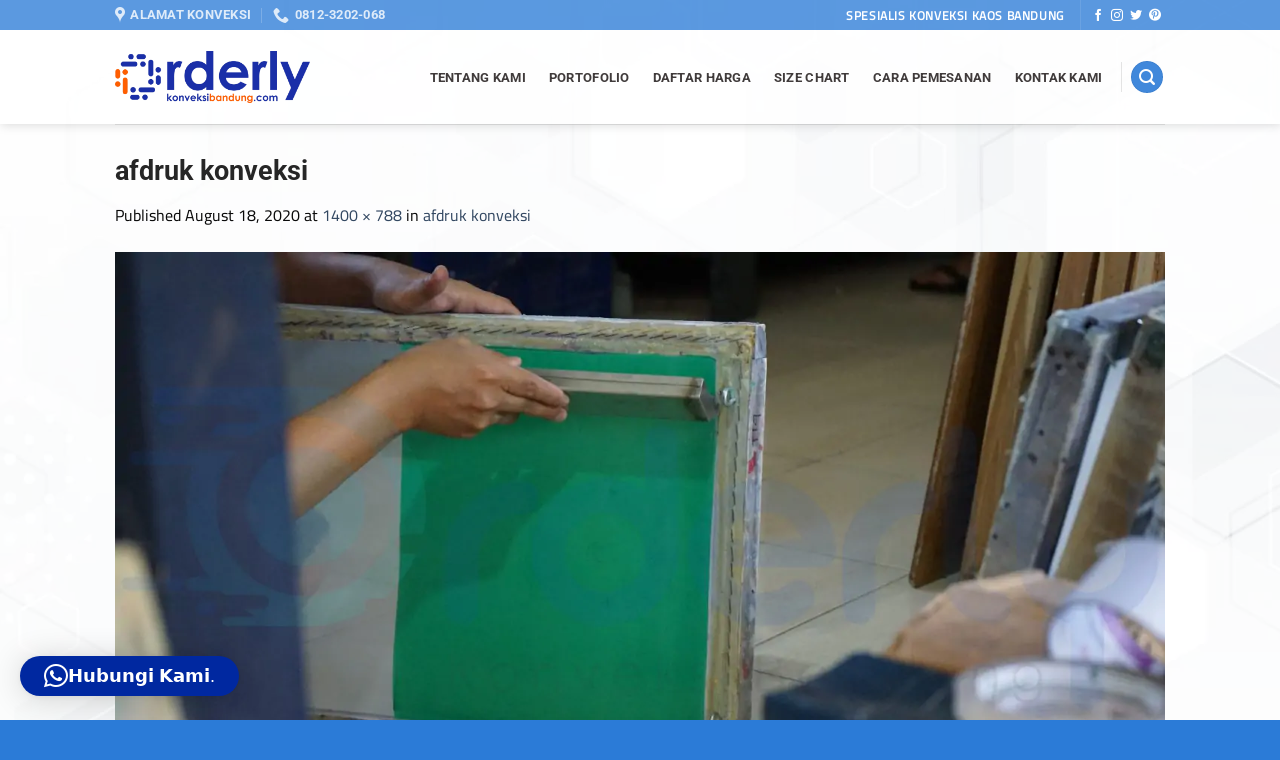

--- FILE ---
content_type: text/html; charset=UTF-8
request_url: https://orderlykonveksibandung.com/bruk/
body_size: 15430
content:
<!DOCTYPE html><html dir="ltr" lang="en-US" prefix="og: https://ogp.me/ns#" class="loading-site no-js"><head><meta charset="UTF-8" /><link rel="profile" href="http://gmpg.org/xfn/11" /><link rel="pingback" href="https://orderlykonveksibandung.com/xmlrpc.php" /> <script>(function(html){html.className = html.className.replace(/\bno-js\b/,'js')})(document.documentElement);</script> <title>afdruk konveksi | orderlykonveksibandung.com</title><meta name="robots" content="max-image-preview:large" /><meta name="author" content="orderly"/><meta name="google-site-verification" content="ma6yRnfB-o63ExSLVEhr9F9wStR11VqMOhYGX8Q3G8o" /><link rel="canonical" href="https://orderlykonveksibandung.com/bruk/" /><meta name="generator" content="All in One SEO (AIOSEO) 4.8.2" /><meta property="og:locale" content="en_US" /><meta property="og:site_name" content="orderlykonveksibandung.com | Spesialis Konveksi Kaos Bandung | Tukang Kaos Bandung" /><meta property="og:type" content="article" /><meta property="og:title" content="afdruk konveksi | orderlykonveksibandung.com" /><meta property="og:url" content="https://orderlykonveksibandung.com/bruk/" /><meta property="article:published_time" content="2020-08-18T16:29:16+00:00" /><meta property="article:modified_time" content="2020-12-10T10:58:01+00:00" /><meta property="article:publisher" content="https://www.facebook.com/orderly.konveksi.bandung" /><meta name="twitter:card" content="summary" /><meta name="twitter:title" content="afdruk konveksi | orderlykonveksibandung.com" /> <script type="application/ld+json" class="aioseo-schema">{"@context":"https:\/\/schema.org","@graph":[{"@type":"BreadcrumbList","@id":"https:\/\/orderlykonveksibandung.com\/bruk\/#breadcrumblist","itemListElement":[{"@type":"ListItem","@id":"https:\/\/orderlykonveksibandung.com\/#listItem","position":1,"name":"Home","item":"https:\/\/orderlykonveksibandung.com\/","nextItem":{"@type":"ListItem","@id":"https:\/\/orderlykonveksibandung.com\/bruk\/#listItem","name":"afdruk konveksi"}},{"@type":"ListItem","@id":"https:\/\/orderlykonveksibandung.com\/bruk\/#listItem","position":2,"name":"afdruk konveksi","previousItem":{"@type":"ListItem","@id":"https:\/\/orderlykonveksibandung.com\/#listItem","name":"Home"}}]},{"@type":"ItemPage","@id":"https:\/\/orderlykonveksibandung.com\/bruk\/#itempage","url":"https:\/\/orderlykonveksibandung.com\/bruk\/","name":"afdruk konveksi | orderlykonveksibandung.com","inLanguage":"en-US","isPartOf":{"@id":"https:\/\/orderlykonveksibandung.com\/#website"},"breadcrumb":{"@id":"https:\/\/orderlykonveksibandung.com\/bruk\/#breadcrumblist"},"author":{"@id":"https:\/\/orderlykonveksibandung.com\/author\/orderly\/#author"},"creator":{"@id":"https:\/\/orderlykonveksibandung.com\/author\/orderly\/#author"},"datePublished":"2020-08-18T16:29:16+00:00","dateModified":"2020-12-10T10:58:01+00:00"},{"@type":"Organization","@id":"https:\/\/orderlykonveksibandung.com\/#organization","name":"Orderly Konveksi Bandung","description":"Spesialis Konveksi Kaos Bandung | Tukang Kaos Bandung","url":"https:\/\/orderlykonveksibandung.com\/","logo":{"@type":"ImageObject","url":"https:\/\/orderlykonveksibandung.com\/wp-content\/uploads\/2020\/06\/ORDERLY-LOGO-FINAL-2048x639-1.png","@id":"https:\/\/orderlykonveksibandung.com\/bruk\/#organizationLogo","width":2048,"height":639,"caption":"orderly konveksi bandung logo"},"image":{"@id":"https:\/\/orderlykonveksibandung.com\/bruk\/#organizationLogo"},"sameAs":["https:\/\/www.facebook.com\/orderly.konveksi.bandung","https:\/\/www.instagram.com\/orderly.Konveksi.Bandung\/"]},{"@type":"Person","@id":"https:\/\/orderlykonveksibandung.com\/author\/orderly\/#author","url":"https:\/\/orderlykonveksibandung.com\/author\/orderly\/","name":"orderly","image":{"@type":"ImageObject","@id":"https:\/\/orderlykonveksibandung.com\/bruk\/#authorImage","url":"https:\/\/secure.gravatar.com\/avatar\/88be5562960e2345b908b39199ad297a27fdace2a56f5a923d3b5e61f46b3dc3?s=96&d=mm&r=g","width":96,"height":96,"caption":"orderly"}},{"@type":"WebSite","@id":"https:\/\/orderlykonveksibandung.com\/#website","url":"https:\/\/orderlykonveksibandung.com\/","name":"orderlykonveksibandung.com","description":"Spesialis Konveksi Kaos Bandung | Tukang Kaos Bandung","inLanguage":"en-US","publisher":{"@id":"https:\/\/orderlykonveksibandung.com\/#organization"}}]}</script> <meta name="viewport" content="width=device-width, initial-scale=1" /><link rel='prefetch' href='https://orderlykonveksibandung.com/wp-content/themes/flatsome/assets/js/flatsome.js?ver=8e60d746741250b4dd4e' /><link rel='prefetch' href='https://orderlykonveksibandung.com/wp-content/themes/flatsome/assets/js/chunk.slider.js?ver=3.19.6' /><link rel='prefetch' href='https://orderlykonveksibandung.com/wp-content/themes/flatsome/assets/js/chunk.popups.js?ver=3.19.6' /><link rel='prefetch' href='https://orderlykonveksibandung.com/wp-content/themes/flatsome/assets/js/chunk.tooltips.js?ver=3.19.6' /><link rel="alternate" type="application/rss+xml" title="orderlykonveksibandung.com &raquo; Feed" href="https://orderlykonveksibandung.com/feed/" /><link rel="alternate" title="oEmbed (JSON)" type="application/json+oembed" href="https://orderlykonveksibandung.com/wp-json/oembed/1.0/embed?url=https%3A%2F%2Forderlykonveksibandung.com%2Fbruk%2F" /><link rel="alternate" title="oEmbed (XML)" type="text/xml+oembed" href="https://orderlykonveksibandung.com/wp-json/oembed/1.0/embed?url=https%3A%2F%2Forderlykonveksibandung.com%2Fbruk%2F&#038;format=xml" /><style id='wp-img-auto-sizes-contain-inline-css' type='text/css'>img:is([sizes=auto i],[sizes^="auto," i]){contain-intrinsic-size:3000px 1500px}
/*# sourceURL=wp-img-auto-sizes-contain-inline-css */</style><link data-optimized="1" rel='stylesheet' id='dashicons-css' href='https://orderlykonveksibandung.com/wp-content/litespeed/css/326f45c2aa6cb186c6af337930381a67.css?ver=4ead9' type='text/css' media='all' /><link data-optimized="1" rel='stylesheet' id='menu-icons-extra-css' href='https://orderlykonveksibandung.com/wp-content/litespeed/css/8797143529157ba87a01245c788d9888.css?ver=0a055' type='text/css' media='all' /><style id='wp-emoji-styles-inline-css' type='text/css'>img.wp-smiley, img.emoji {
		display: inline !important;
		border: none !important;
		box-shadow: none !important;
		height: 1em !important;
		width: 1em !important;
		margin: 0 0.07em !important;
		vertical-align: -0.1em !important;
		background: none !important;
		padding: 0 !important;
	}
/*# sourceURL=wp-emoji-styles-inline-css */</style><style id='wp-block-library-inline-css' type='text/css'>:root{--wp-block-synced-color:#7a00df;--wp-block-synced-color--rgb:122,0,223;--wp-bound-block-color:var(--wp-block-synced-color);--wp-editor-canvas-background:#ddd;--wp-admin-theme-color:#007cba;--wp-admin-theme-color--rgb:0,124,186;--wp-admin-theme-color-darker-10:#006ba1;--wp-admin-theme-color-darker-10--rgb:0,107,160.5;--wp-admin-theme-color-darker-20:#005a87;--wp-admin-theme-color-darker-20--rgb:0,90,135;--wp-admin-border-width-focus:2px}@media (min-resolution:192dpi){:root{--wp-admin-border-width-focus:1.5px}}.wp-element-button{cursor:pointer}:root .has-very-light-gray-background-color{background-color:#eee}:root .has-very-dark-gray-background-color{background-color:#313131}:root .has-very-light-gray-color{color:#eee}:root .has-very-dark-gray-color{color:#313131}:root .has-vivid-green-cyan-to-vivid-cyan-blue-gradient-background{background:linear-gradient(135deg,#00d084,#0693e3)}:root .has-purple-crush-gradient-background{background:linear-gradient(135deg,#34e2e4,#4721fb 50%,#ab1dfe)}:root .has-hazy-dawn-gradient-background{background:linear-gradient(135deg,#faaca8,#dad0ec)}:root .has-subdued-olive-gradient-background{background:linear-gradient(135deg,#fafae1,#67a671)}:root .has-atomic-cream-gradient-background{background:linear-gradient(135deg,#fdd79a,#004a59)}:root .has-nightshade-gradient-background{background:linear-gradient(135deg,#330968,#31cdcf)}:root .has-midnight-gradient-background{background:linear-gradient(135deg,#020381,#2874fc)}:root{--wp--preset--font-size--normal:16px;--wp--preset--font-size--huge:42px}.has-regular-font-size{font-size:1em}.has-larger-font-size{font-size:2.625em}.has-normal-font-size{font-size:var(--wp--preset--font-size--normal)}.has-huge-font-size{font-size:var(--wp--preset--font-size--huge)}.has-text-align-center{text-align:center}.has-text-align-left{text-align:left}.has-text-align-right{text-align:right}.has-fit-text{white-space:nowrap!important}#end-resizable-editor-section{display:none}.aligncenter{clear:both}.items-justified-left{justify-content:flex-start}.items-justified-center{justify-content:center}.items-justified-right{justify-content:flex-end}.items-justified-space-between{justify-content:space-between}.screen-reader-text{border:0;clip-path:inset(50%);height:1px;margin:-1px;overflow:hidden;padding:0;position:absolute;width:1px;word-wrap:normal!important}.screen-reader-text:focus{background-color:#ddd;clip-path:none;color:#444;display:block;font-size:1em;height:auto;left:5px;line-height:normal;padding:15px 23px 14px;text-decoration:none;top:5px;width:auto;z-index:100000}html :where(.has-border-color){border-style:solid}html :where([style*=border-top-color]){border-top-style:solid}html :where([style*=border-right-color]){border-right-style:solid}html :where([style*=border-bottom-color]){border-bottom-style:solid}html :where([style*=border-left-color]){border-left-style:solid}html :where([style*=border-width]){border-style:solid}html :where([style*=border-top-width]){border-top-style:solid}html :where([style*=border-right-width]){border-right-style:solid}html :where([style*=border-bottom-width]){border-bottom-style:solid}html :where([style*=border-left-width]){border-left-style:solid}html :where(img[class*=wp-image-]){height:auto;max-width:100%}:where(figure){margin:0 0 1em}html :where(.is-position-sticky){--wp-admin--admin-bar--position-offset:var(--wp-admin--admin-bar--height,0px)}@media screen and (max-width:600px){html :where(.is-position-sticky){--wp-admin--admin-bar--position-offset:0px}}

/*# sourceURL=wp-block-library-inline-css */</style><style id='global-styles-inline-css' type='text/css'>:root{--wp--preset--aspect-ratio--square: 1;--wp--preset--aspect-ratio--4-3: 4/3;--wp--preset--aspect-ratio--3-4: 3/4;--wp--preset--aspect-ratio--3-2: 3/2;--wp--preset--aspect-ratio--2-3: 2/3;--wp--preset--aspect-ratio--16-9: 16/9;--wp--preset--aspect-ratio--9-16: 9/16;--wp--preset--color--black: #000000;--wp--preset--color--cyan-bluish-gray: #abb8c3;--wp--preset--color--white: #ffffff;--wp--preset--color--pale-pink: #f78da7;--wp--preset--color--vivid-red: #cf2e2e;--wp--preset--color--luminous-vivid-orange: #ff6900;--wp--preset--color--luminous-vivid-amber: #fcb900;--wp--preset--color--light-green-cyan: #7bdcb5;--wp--preset--color--vivid-green-cyan: #00d084;--wp--preset--color--pale-cyan-blue: #8ed1fc;--wp--preset--color--vivid-cyan-blue: #0693e3;--wp--preset--color--vivid-purple: #9b51e0;--wp--preset--color--primary: rgba(7,101,208,0.77);--wp--preset--color--secondary: #11acd7;--wp--preset--color--success: #66bb2a;--wp--preset--color--alert: #b20000;--wp--preset--gradient--vivid-cyan-blue-to-vivid-purple: linear-gradient(135deg,rgb(6,147,227) 0%,rgb(155,81,224) 100%);--wp--preset--gradient--light-green-cyan-to-vivid-green-cyan: linear-gradient(135deg,rgb(122,220,180) 0%,rgb(0,208,130) 100%);--wp--preset--gradient--luminous-vivid-amber-to-luminous-vivid-orange: linear-gradient(135deg,rgb(252,185,0) 0%,rgb(255,105,0) 100%);--wp--preset--gradient--luminous-vivid-orange-to-vivid-red: linear-gradient(135deg,rgb(255,105,0) 0%,rgb(207,46,46) 100%);--wp--preset--gradient--very-light-gray-to-cyan-bluish-gray: linear-gradient(135deg,rgb(238,238,238) 0%,rgb(169,184,195) 100%);--wp--preset--gradient--cool-to-warm-spectrum: linear-gradient(135deg,rgb(74,234,220) 0%,rgb(151,120,209) 20%,rgb(207,42,186) 40%,rgb(238,44,130) 60%,rgb(251,105,98) 80%,rgb(254,248,76) 100%);--wp--preset--gradient--blush-light-purple: linear-gradient(135deg,rgb(255,206,236) 0%,rgb(152,150,240) 100%);--wp--preset--gradient--blush-bordeaux: linear-gradient(135deg,rgb(254,205,165) 0%,rgb(254,45,45) 50%,rgb(107,0,62) 100%);--wp--preset--gradient--luminous-dusk: linear-gradient(135deg,rgb(255,203,112) 0%,rgb(199,81,192) 50%,rgb(65,88,208) 100%);--wp--preset--gradient--pale-ocean: linear-gradient(135deg,rgb(255,245,203) 0%,rgb(182,227,212) 50%,rgb(51,167,181) 100%);--wp--preset--gradient--electric-grass: linear-gradient(135deg,rgb(202,248,128) 0%,rgb(113,206,126) 100%);--wp--preset--gradient--midnight: linear-gradient(135deg,rgb(2,3,129) 0%,rgb(40,116,252) 100%);--wp--preset--font-size--small: 13px;--wp--preset--font-size--medium: 20px;--wp--preset--font-size--large: 36px;--wp--preset--font-size--x-large: 42px;--wp--preset--spacing--20: 0.44rem;--wp--preset--spacing--30: 0.67rem;--wp--preset--spacing--40: 1rem;--wp--preset--spacing--50: 1.5rem;--wp--preset--spacing--60: 2.25rem;--wp--preset--spacing--70: 3.38rem;--wp--preset--spacing--80: 5.06rem;--wp--preset--shadow--natural: 6px 6px 9px rgba(0, 0, 0, 0.2);--wp--preset--shadow--deep: 12px 12px 50px rgba(0, 0, 0, 0.4);--wp--preset--shadow--sharp: 6px 6px 0px rgba(0, 0, 0, 0.2);--wp--preset--shadow--outlined: 6px 6px 0px -3px rgb(255, 255, 255), 6px 6px rgb(0, 0, 0);--wp--preset--shadow--crisp: 6px 6px 0px rgb(0, 0, 0);}:where(body) { margin: 0; }.wp-site-blocks > .alignleft { float: left; margin-right: 2em; }.wp-site-blocks > .alignright { float: right; margin-left: 2em; }.wp-site-blocks > .aligncenter { justify-content: center; margin-left: auto; margin-right: auto; }:where(.is-layout-flex){gap: 0.5em;}:where(.is-layout-grid){gap: 0.5em;}.is-layout-flow > .alignleft{float: left;margin-inline-start: 0;margin-inline-end: 2em;}.is-layout-flow > .alignright{float: right;margin-inline-start: 2em;margin-inline-end: 0;}.is-layout-flow > .aligncenter{margin-left: auto !important;margin-right: auto !important;}.is-layout-constrained > .alignleft{float: left;margin-inline-start: 0;margin-inline-end: 2em;}.is-layout-constrained > .alignright{float: right;margin-inline-start: 2em;margin-inline-end: 0;}.is-layout-constrained > .aligncenter{margin-left: auto !important;margin-right: auto !important;}.is-layout-constrained > :where(:not(.alignleft):not(.alignright):not(.alignfull)){margin-left: auto !important;margin-right: auto !important;}body .is-layout-flex{display: flex;}.is-layout-flex{flex-wrap: wrap;align-items: center;}.is-layout-flex > :is(*, div){margin: 0;}body .is-layout-grid{display: grid;}.is-layout-grid > :is(*, div){margin: 0;}body{padding-top: 0px;padding-right: 0px;padding-bottom: 0px;padding-left: 0px;}a:where(:not(.wp-element-button)){text-decoration: none;}:root :where(.wp-element-button, .wp-block-button__link){background-color: #32373c;border-width: 0;color: #fff;font-family: inherit;font-size: inherit;font-style: inherit;font-weight: inherit;letter-spacing: inherit;line-height: inherit;padding-top: calc(0.667em + 2px);padding-right: calc(1.333em + 2px);padding-bottom: calc(0.667em + 2px);padding-left: calc(1.333em + 2px);text-decoration: none;text-transform: inherit;}.has-black-color{color: var(--wp--preset--color--black) !important;}.has-cyan-bluish-gray-color{color: var(--wp--preset--color--cyan-bluish-gray) !important;}.has-white-color{color: var(--wp--preset--color--white) !important;}.has-pale-pink-color{color: var(--wp--preset--color--pale-pink) !important;}.has-vivid-red-color{color: var(--wp--preset--color--vivid-red) !important;}.has-luminous-vivid-orange-color{color: var(--wp--preset--color--luminous-vivid-orange) !important;}.has-luminous-vivid-amber-color{color: var(--wp--preset--color--luminous-vivid-amber) !important;}.has-light-green-cyan-color{color: var(--wp--preset--color--light-green-cyan) !important;}.has-vivid-green-cyan-color{color: var(--wp--preset--color--vivid-green-cyan) !important;}.has-pale-cyan-blue-color{color: var(--wp--preset--color--pale-cyan-blue) !important;}.has-vivid-cyan-blue-color{color: var(--wp--preset--color--vivid-cyan-blue) !important;}.has-vivid-purple-color{color: var(--wp--preset--color--vivid-purple) !important;}.has-primary-color{color: var(--wp--preset--color--primary) !important;}.has-secondary-color{color: var(--wp--preset--color--secondary) !important;}.has-success-color{color: var(--wp--preset--color--success) !important;}.has-alert-color{color: var(--wp--preset--color--alert) !important;}.has-black-background-color{background-color: var(--wp--preset--color--black) !important;}.has-cyan-bluish-gray-background-color{background-color: var(--wp--preset--color--cyan-bluish-gray) !important;}.has-white-background-color{background-color: var(--wp--preset--color--white) !important;}.has-pale-pink-background-color{background-color: var(--wp--preset--color--pale-pink) !important;}.has-vivid-red-background-color{background-color: var(--wp--preset--color--vivid-red) !important;}.has-luminous-vivid-orange-background-color{background-color: var(--wp--preset--color--luminous-vivid-orange) !important;}.has-luminous-vivid-amber-background-color{background-color: var(--wp--preset--color--luminous-vivid-amber) !important;}.has-light-green-cyan-background-color{background-color: var(--wp--preset--color--light-green-cyan) !important;}.has-vivid-green-cyan-background-color{background-color: var(--wp--preset--color--vivid-green-cyan) !important;}.has-pale-cyan-blue-background-color{background-color: var(--wp--preset--color--pale-cyan-blue) !important;}.has-vivid-cyan-blue-background-color{background-color: var(--wp--preset--color--vivid-cyan-blue) !important;}.has-vivid-purple-background-color{background-color: var(--wp--preset--color--vivid-purple) !important;}.has-primary-background-color{background-color: var(--wp--preset--color--primary) !important;}.has-secondary-background-color{background-color: var(--wp--preset--color--secondary) !important;}.has-success-background-color{background-color: var(--wp--preset--color--success) !important;}.has-alert-background-color{background-color: var(--wp--preset--color--alert) !important;}.has-black-border-color{border-color: var(--wp--preset--color--black) !important;}.has-cyan-bluish-gray-border-color{border-color: var(--wp--preset--color--cyan-bluish-gray) !important;}.has-white-border-color{border-color: var(--wp--preset--color--white) !important;}.has-pale-pink-border-color{border-color: var(--wp--preset--color--pale-pink) !important;}.has-vivid-red-border-color{border-color: var(--wp--preset--color--vivid-red) !important;}.has-luminous-vivid-orange-border-color{border-color: var(--wp--preset--color--luminous-vivid-orange) !important;}.has-luminous-vivid-amber-border-color{border-color: var(--wp--preset--color--luminous-vivid-amber) !important;}.has-light-green-cyan-border-color{border-color: var(--wp--preset--color--light-green-cyan) !important;}.has-vivid-green-cyan-border-color{border-color: var(--wp--preset--color--vivid-green-cyan) !important;}.has-pale-cyan-blue-border-color{border-color: var(--wp--preset--color--pale-cyan-blue) !important;}.has-vivid-cyan-blue-border-color{border-color: var(--wp--preset--color--vivid-cyan-blue) !important;}.has-vivid-purple-border-color{border-color: var(--wp--preset--color--vivid-purple) !important;}.has-primary-border-color{border-color: var(--wp--preset--color--primary) !important;}.has-secondary-border-color{border-color: var(--wp--preset--color--secondary) !important;}.has-success-border-color{border-color: var(--wp--preset--color--success) !important;}.has-alert-border-color{border-color: var(--wp--preset--color--alert) !important;}.has-vivid-cyan-blue-to-vivid-purple-gradient-background{background: var(--wp--preset--gradient--vivid-cyan-blue-to-vivid-purple) !important;}.has-light-green-cyan-to-vivid-green-cyan-gradient-background{background: var(--wp--preset--gradient--light-green-cyan-to-vivid-green-cyan) !important;}.has-luminous-vivid-amber-to-luminous-vivid-orange-gradient-background{background: var(--wp--preset--gradient--luminous-vivid-amber-to-luminous-vivid-orange) !important;}.has-luminous-vivid-orange-to-vivid-red-gradient-background{background: var(--wp--preset--gradient--luminous-vivid-orange-to-vivid-red) !important;}.has-very-light-gray-to-cyan-bluish-gray-gradient-background{background: var(--wp--preset--gradient--very-light-gray-to-cyan-bluish-gray) !important;}.has-cool-to-warm-spectrum-gradient-background{background: var(--wp--preset--gradient--cool-to-warm-spectrum) !important;}.has-blush-light-purple-gradient-background{background: var(--wp--preset--gradient--blush-light-purple) !important;}.has-blush-bordeaux-gradient-background{background: var(--wp--preset--gradient--blush-bordeaux) !important;}.has-luminous-dusk-gradient-background{background: var(--wp--preset--gradient--luminous-dusk) !important;}.has-pale-ocean-gradient-background{background: var(--wp--preset--gradient--pale-ocean) !important;}.has-electric-grass-gradient-background{background: var(--wp--preset--gradient--electric-grass) !important;}.has-midnight-gradient-background{background: var(--wp--preset--gradient--midnight) !important;}.has-small-font-size{font-size: var(--wp--preset--font-size--small) !important;}.has-medium-font-size{font-size: var(--wp--preset--font-size--medium) !important;}.has-large-font-size{font-size: var(--wp--preset--font-size--large) !important;}.has-x-large-font-size{font-size: var(--wp--preset--font-size--x-large) !important;}
/*# sourceURL=global-styles-inline-css */</style><link data-optimized="1" rel='stylesheet' id='qligg-swiper-css' href='https://orderlykonveksibandung.com/wp-content/litespeed/css/461f6ea8d31a1497258ccb1729b5c4a8.css?ver=3c89f' type='text/css' media='all' /><link data-optimized="1" rel='stylesheet' id='qligg-frontend-css' href='https://orderlykonveksibandung.com/wp-content/litespeed/css/9d359795267e90af77c6375d5a5a3df4.css?ver=8e75c' type='text/css' media='all' /><link data-optimized="1" rel='stylesheet' id='contact-form-7-css' href='https://orderlykonveksibandung.com/wp-content/litespeed/css/f01b1b70bf8df903aa9cdf5b1fdeb2d0.css?ver=21c97' type='text/css' media='all' /><link data-optimized="1" rel='stylesheet' id='toc-screen-css' href='https://orderlykonveksibandung.com/wp-content/litespeed/css/42bc72001d0ad0becd4c7c1e8f7505dd.css?ver=b5843' type='text/css' media='all' /><link data-optimized="1" rel='stylesheet' id='qlwapp-frontend-css' href='https://orderlykonveksibandung.com/wp-content/litespeed/css/9dfced507810adec4a83eff5d9b78a19.css?ver=71c7e' type='text/css' media='all' /><link data-optimized="1" rel='stylesheet' id='flatsome-main-css' href='https://orderlykonveksibandung.com/wp-content/litespeed/css/c785c6ffa8f08d3897130765936986e4.css?ver=d3c97' type='text/css' media='all' /><style id='flatsome-main-inline-css' type='text/css'>@font-face {
				font-family: "fl-icons";
				font-display: block;
				src: url(https://orderlykonveksibandung.com/wp-content/themes/flatsome/assets/css/icons/fl-icons.eot?v=3.19.6);
				src:
					url(https://orderlykonveksibandung.com/wp-content/themes/flatsome/assets/css/icons/fl-icons.eot#iefix?v=3.19.6) format("embedded-opentype"),
					url(https://orderlykonveksibandung.com/wp-content/themes/flatsome/assets/css/icons/fl-icons.woff2?v=3.19.6) format("woff2"),
					url(https://orderlykonveksibandung.com/wp-content/themes/flatsome/assets/css/icons/fl-icons.ttf?v=3.19.6) format("truetype"),
					url(https://orderlykonveksibandung.com/wp-content/themes/flatsome/assets/css/icons/fl-icons.woff?v=3.19.6) format("woff"),
					url(https://orderlykonveksibandung.com/wp-content/themes/flatsome/assets/css/icons/fl-icons.svg?v=3.19.6#fl-icons) format("svg");
			}
/*# sourceURL=flatsome-main-inline-css */</style><link data-optimized="1" rel='stylesheet' id='flatsome-style-css' href='https://orderlykonveksibandung.com/wp-content/litespeed/css/eced605e6336307e654471bff49e84c7.css?ver=4db2e' type='text/css' media='all' /> <script type="text/javascript" src="https://orderlykonveksibandung.com/wp-includes/js/jquery/jquery.min.js?ver=3.7.1" id="jquery-core-js"></script> <script data-optimized="1" type="text/javascript" src="https://orderlykonveksibandung.com/wp-content/litespeed/js/120d99febdc1acaecd588b6790c78ea2.js?ver=e98a7" id="jquery-migrate-js"></script> <link rel="https://api.w.org/" href="https://orderlykonveksibandung.com/wp-json/" /><link rel="alternate" title="JSON" type="application/json" href="https://orderlykonveksibandung.com/wp-json/wp/v2/media/1065" /><link rel="EditURI" type="application/rsd+xml" title="RSD" href="https://orderlykonveksibandung.com/xmlrpc.php?rsd" /><meta name="generator" content="WordPress 6.9" /><link rel='shortlink' href='https://orderlykonveksibandung.com/?p=1065' /> <script async src="https://www.googletagmanager.com/gtag/js?id=UA-161082627-1"></script> <script>window.dataLayer = window.dataLayer || [];
  function gtag(){dataLayer.push(arguments);}
  gtag('js', new Date());

  gtag('config', 'UA-161082627-1');</script>  <script async src="https://www.googletagmanager.com/gtag/js?id=AW-665083101"></script> <script>window.dataLayer = window.dataLayer || [];
  function gtag(){dataLayer.push(arguments);}
  gtag('js', new Date());

  gtag('config', 'AW-665083101');</script> 
<noscript><iframe src="https://www.googletagmanager.com/ns.html?id=GTM-TRWW7SR" height="0" width="0"></iframe></noscript> <script>(function(w,d,s,l,i){w[l]=w[l]||[];w[l].push({'gtm.start':
new Date().getTime(),event:'gtm.js'});var f=d.getElementsByTagName(s)[0],
j=d.createElement(s),dl=l!='dataLayer'?'&l='+l:'';j.async=true;j.src=
'https://www.googletagmanager.com/gtm.js?id='+i+dl;f.parentNode.insertBefore(j,f);
})(window,document,'script','dataLayer','GTM-TRWW7SR');</script> 
 <script>!function(f,b,e,v,n,t,s)
{if(f.fbq)return;n=f.fbq=function(){n.callMethod?
n.callMethod.apply(n,arguments):n.queue.push(arguments)};
if(!f._fbq)f._fbq=n;n.push=n;n.loaded=!0;n.version='2.0';
n.queue=[];t=b.createElement(e);t.async=!0;
t.src=v;s=b.getElementsByTagName(e)[0];
s.parentNode.insertBefore(t,s)}(window, document,'script',
'https://connect.facebook.net/en_US/fbevents.js');
fbq('init', '268165474907683');
fbq('track', 'PageView');</script> <noscript><img height="1" width="1" style="display:none"
src="https://www.facebook.com/tr?id=268165474907683&ev=PageView&noscript=1"
/></noscript><link rel="icon" href="https://orderlykonveksibandung.com/wp-content/uploads/2021/02/cropped-logo-pin-tab-orderly--32x32.png" sizes="32x32" /><link rel="icon" href="https://orderlykonveksibandung.com/wp-content/uploads/2021/02/cropped-logo-pin-tab-orderly--192x192.png" sizes="192x192" /><link rel="apple-touch-icon" href="https://orderlykonveksibandung.com/wp-content/uploads/2021/02/cropped-logo-pin-tab-orderly--180x180.png" /><meta name="msapplication-TileImage" content="https://orderlykonveksibandung.com/wp-content/uploads/2021/02/cropped-logo-pin-tab-orderly--270x270.png" /><style id="custom-css" type="text/css">:root {--primary-color: rgba(7,101,208,0.77);--fs-color-primary: rgba(7,101,208,0.77);--fs-color-secondary: #11acd7;--fs-color-success: #66bb2a;--fs-color-alert: #b20000;--fs-experimental-link-color: #334862;--fs-experimental-link-color-hover: #111;}.tooltipster-base {--tooltip-color: #fff;--tooltip-bg-color: #000;}.off-canvas-right .mfp-content, .off-canvas-left .mfp-content {--drawer-width: 300px;}html{background-image: url('https://orderlykonveksibandung.com/wp-content/uploads/2020/01/3325193-scaled.jpg');}.sticky-add-to-cart--active, #wrapper,#main,#main.dark{background-color: rgba(255,255,255,0.49)}.header-main{height: 94px}#logo img{max-height: 94px}#logo{width:195px;}#logo img{padding:11px 0;}.header-bottom{min-height: 55px}.header-top{min-height: 30px}.transparent .header-main{height: 90px}.transparent #logo img{max-height: 90px}.has-transparent + .page-title:first-of-type,.has-transparent + #main > .page-title,.has-transparent + #main > div > .page-title,.has-transparent + #main .page-header-wrapper:first-of-type .page-title{padding-top: 120px;}.header.show-on-scroll,.stuck .header-main{height:70px!important}.stuck #logo img{max-height: 70px!important}.header-bg-color {background-color: rgba(255,255,255,0.9)}.header-bottom {background-color: #f1f1f1}.header-main .nav > li > a{line-height: 23px }@media (max-width: 549px) {.header-main{height: 70px}#logo img{max-height: 70px}}.header-top{background-color:rgba(7,101,208,0.66)!important;}body{color: #0a0a0a}h1,h2,h3,h4,h5,h6,.heading-font{color: #262626;}body{font-size: 100%;}@media screen and (max-width: 549px){body{font-size: 100%;}}body{font-family: Cairo, sans-serif;}body {font-weight: 400;font-style: normal;}.nav > li > a {font-family: Roboto, sans-serif;}.mobile-sidebar-levels-2 .nav > li > ul > li > a {font-family: Roboto, sans-serif;}.nav > li > a,.mobile-sidebar-levels-2 .nav > li > ul > li > a {font-weight: 700;font-style: normal;}h1,h2,h3,h4,h5,h6,.heading-font, .off-canvas-center .nav-sidebar.nav-vertical > li > a{font-family: -apple-system, BlinkMacSystemFont, "Segoe UI", Roboto, Oxygen-Sans, Ubuntu, Cantarell, "Helvetica Neue", sans-serif;}h1,h2,h3,h4,h5,h6,.heading-font,.banner h1,.banner h2 {font-weight: 700;font-style: normal;}.alt-font{font-family: "Dancing Script", sans-serif;}.alt-font {font-weight: 400!important;font-style: normal!important;}.header:not(.transparent) .header-nav-main.nav > li > a {color: rgba(38,32,32,0.88);}.header:not(.transparent) .header-nav-main.nav > li > a:hover,.header:not(.transparent) .header-nav-main.nav > li.active > a,.header:not(.transparent) .header-nav-main.nav > li.current > a,.header:not(.transparent) .header-nav-main.nav > li > a.active,.header:not(.transparent) .header-nav-main.nav > li > a.current{color: rgb(38,179,130);}.header-nav-main.nav-line-bottom > li > a:before,.header-nav-main.nav-line-grow > li > a:before,.header-nav-main.nav-line > li > a:before,.header-nav-main.nav-box > li > a:hover,.header-nav-main.nav-box > li.active > a,.header-nav-main.nav-pills > li > a:hover,.header-nav-main.nav-pills > li.active > a{color:#FFF!important;background-color: rgb(38,179,130);}.is-divider{background-color: #26b382;}.footer-1{background-color: rgba(255,255,255,0.26)}.absolute-footer, html{background-color: rgba(7,101,208,0.85)}.nav-vertical-fly-out > li + li {border-top-width: 1px; border-top-style: solid;}.label-new.menu-item > a:after{content:"New";}.label-hot.menu-item > a:after{content:"Hot";}.label-sale.menu-item > a:after{content:"Sale";}.label-popular.menu-item > a:after{content:"Popular";}</style><style id="kirki-inline-styles">/* arabic */
@font-face {
  font-family: 'Cairo';
  font-style: normal;
  font-weight: 400;
  font-display: swap;
  src: url(https://orderlykonveksibandung.com/wp-content/fonts/cairo/SLXgc1nY6HkvangtZmpQdkhzfH5lkSs2SgRjCAGMQ1z0hOA-a1biLD-H.woff2) format('woff2');
  unicode-range: U+0600-06FF, U+0750-077F, U+0870-088E, U+0890-0891, U+0897-08E1, U+08E3-08FF, U+200C-200E, U+2010-2011, U+204F, U+2E41, U+FB50-FDFF, U+FE70-FE74, U+FE76-FEFC, U+102E0-102FB, U+10E60-10E7E, U+10EC2-10EC4, U+10EFC-10EFF, U+1EE00-1EE03, U+1EE05-1EE1F, U+1EE21-1EE22, U+1EE24, U+1EE27, U+1EE29-1EE32, U+1EE34-1EE37, U+1EE39, U+1EE3B, U+1EE42, U+1EE47, U+1EE49, U+1EE4B, U+1EE4D-1EE4F, U+1EE51-1EE52, U+1EE54, U+1EE57, U+1EE59, U+1EE5B, U+1EE5D, U+1EE5F, U+1EE61-1EE62, U+1EE64, U+1EE67-1EE6A, U+1EE6C-1EE72, U+1EE74-1EE77, U+1EE79-1EE7C, U+1EE7E, U+1EE80-1EE89, U+1EE8B-1EE9B, U+1EEA1-1EEA3, U+1EEA5-1EEA9, U+1EEAB-1EEBB, U+1EEF0-1EEF1;
}
/* latin-ext */
@font-face {
  font-family: 'Cairo';
  font-style: normal;
  font-weight: 400;
  font-display: swap;
  src: url(https://orderlykonveksibandung.com/wp-content/fonts/cairo/SLXgc1nY6HkvangtZmpQdkhzfH5lkSs2SgRjCAGMQ1z0hOA-a13iLD-H.woff2) format('woff2');
  unicode-range: U+0100-02BA, U+02BD-02C5, U+02C7-02CC, U+02CE-02D7, U+02DD-02FF, U+0304, U+0308, U+0329, U+1D00-1DBF, U+1E00-1E9F, U+1EF2-1EFF, U+2020, U+20A0-20AB, U+20AD-20C0, U+2113, U+2C60-2C7F, U+A720-A7FF;
}
/* latin */
@font-face {
  font-family: 'Cairo';
  font-style: normal;
  font-weight: 400;
  font-display: swap;
  src: url(https://orderlykonveksibandung.com/wp-content/fonts/cairo/SLXgc1nY6HkvangtZmpQdkhzfH5lkSs2SgRjCAGMQ1z0hOA-a1PiLA.woff2) format('woff2');
  unicode-range: U+0000-00FF, U+0131, U+0152-0153, U+02BB-02BC, U+02C6, U+02DA, U+02DC, U+0304, U+0308, U+0329, U+2000-206F, U+20AC, U+2122, U+2191, U+2193, U+2212, U+2215, U+FEFF, U+FFFD;
}/* cyrillic-ext */
@font-face {
  font-family: 'Roboto';
  font-style: normal;
  font-weight: 700;
  font-stretch: 100%;
  font-display: swap;
  src: url(https://orderlykonveksibandung.com/wp-content/fonts/roboto/KFOMCnqEu92Fr1ME7kSn66aGLdTylUAMQXC89YmC2DPNWuYjalmZiArmlw.woff2) format('woff2');
  unicode-range: U+0460-052F, U+1C80-1C8A, U+20B4, U+2DE0-2DFF, U+A640-A69F, U+FE2E-FE2F;
}
/* cyrillic */
@font-face {
  font-family: 'Roboto';
  font-style: normal;
  font-weight: 700;
  font-stretch: 100%;
  font-display: swap;
  src: url(https://orderlykonveksibandung.com/wp-content/fonts/roboto/KFOMCnqEu92Fr1ME7kSn66aGLdTylUAMQXC89YmC2DPNWuYjalmQiArmlw.woff2) format('woff2');
  unicode-range: U+0301, U+0400-045F, U+0490-0491, U+04B0-04B1, U+2116;
}
/* greek-ext */
@font-face {
  font-family: 'Roboto';
  font-style: normal;
  font-weight: 700;
  font-stretch: 100%;
  font-display: swap;
  src: url(https://orderlykonveksibandung.com/wp-content/fonts/roboto/KFOMCnqEu92Fr1ME7kSn66aGLdTylUAMQXC89YmC2DPNWuYjalmYiArmlw.woff2) format('woff2');
  unicode-range: U+1F00-1FFF;
}
/* greek */
@font-face {
  font-family: 'Roboto';
  font-style: normal;
  font-weight: 700;
  font-stretch: 100%;
  font-display: swap;
  src: url(https://orderlykonveksibandung.com/wp-content/fonts/roboto/KFOMCnqEu92Fr1ME7kSn66aGLdTylUAMQXC89YmC2DPNWuYjalmXiArmlw.woff2) format('woff2');
  unicode-range: U+0370-0377, U+037A-037F, U+0384-038A, U+038C, U+038E-03A1, U+03A3-03FF;
}
/* math */
@font-face {
  font-family: 'Roboto';
  font-style: normal;
  font-weight: 700;
  font-stretch: 100%;
  font-display: swap;
  src: url(https://orderlykonveksibandung.com/wp-content/fonts/roboto/KFOMCnqEu92Fr1ME7kSn66aGLdTylUAMQXC89YmC2DPNWuYjalnoiArmlw.woff2) format('woff2');
  unicode-range: U+0302-0303, U+0305, U+0307-0308, U+0310, U+0312, U+0315, U+031A, U+0326-0327, U+032C, U+032F-0330, U+0332-0333, U+0338, U+033A, U+0346, U+034D, U+0391-03A1, U+03A3-03A9, U+03B1-03C9, U+03D1, U+03D5-03D6, U+03F0-03F1, U+03F4-03F5, U+2016-2017, U+2034-2038, U+203C, U+2040, U+2043, U+2047, U+2050, U+2057, U+205F, U+2070-2071, U+2074-208E, U+2090-209C, U+20D0-20DC, U+20E1, U+20E5-20EF, U+2100-2112, U+2114-2115, U+2117-2121, U+2123-214F, U+2190, U+2192, U+2194-21AE, U+21B0-21E5, U+21F1-21F2, U+21F4-2211, U+2213-2214, U+2216-22FF, U+2308-230B, U+2310, U+2319, U+231C-2321, U+2336-237A, U+237C, U+2395, U+239B-23B7, U+23D0, U+23DC-23E1, U+2474-2475, U+25AF, U+25B3, U+25B7, U+25BD, U+25C1, U+25CA, U+25CC, U+25FB, U+266D-266F, U+27C0-27FF, U+2900-2AFF, U+2B0E-2B11, U+2B30-2B4C, U+2BFE, U+3030, U+FF5B, U+FF5D, U+1D400-1D7FF, U+1EE00-1EEFF;
}
/* symbols */
@font-face {
  font-family: 'Roboto';
  font-style: normal;
  font-weight: 700;
  font-stretch: 100%;
  font-display: swap;
  src: url(https://orderlykonveksibandung.com/wp-content/fonts/roboto/KFOMCnqEu92Fr1ME7kSn66aGLdTylUAMQXC89YmC2DPNWuYjaln6iArmlw.woff2) format('woff2');
  unicode-range: U+0001-000C, U+000E-001F, U+007F-009F, U+20DD-20E0, U+20E2-20E4, U+2150-218F, U+2190, U+2192, U+2194-2199, U+21AF, U+21E6-21F0, U+21F3, U+2218-2219, U+2299, U+22C4-22C6, U+2300-243F, U+2440-244A, U+2460-24FF, U+25A0-27BF, U+2800-28FF, U+2921-2922, U+2981, U+29BF, U+29EB, U+2B00-2BFF, U+4DC0-4DFF, U+FFF9-FFFB, U+10140-1018E, U+10190-1019C, U+101A0, U+101D0-101FD, U+102E0-102FB, U+10E60-10E7E, U+1D2C0-1D2D3, U+1D2E0-1D37F, U+1F000-1F0FF, U+1F100-1F1AD, U+1F1E6-1F1FF, U+1F30D-1F30F, U+1F315, U+1F31C, U+1F31E, U+1F320-1F32C, U+1F336, U+1F378, U+1F37D, U+1F382, U+1F393-1F39F, U+1F3A7-1F3A8, U+1F3AC-1F3AF, U+1F3C2, U+1F3C4-1F3C6, U+1F3CA-1F3CE, U+1F3D4-1F3E0, U+1F3ED, U+1F3F1-1F3F3, U+1F3F5-1F3F7, U+1F408, U+1F415, U+1F41F, U+1F426, U+1F43F, U+1F441-1F442, U+1F444, U+1F446-1F449, U+1F44C-1F44E, U+1F453, U+1F46A, U+1F47D, U+1F4A3, U+1F4B0, U+1F4B3, U+1F4B9, U+1F4BB, U+1F4BF, U+1F4C8-1F4CB, U+1F4D6, U+1F4DA, U+1F4DF, U+1F4E3-1F4E6, U+1F4EA-1F4ED, U+1F4F7, U+1F4F9-1F4FB, U+1F4FD-1F4FE, U+1F503, U+1F507-1F50B, U+1F50D, U+1F512-1F513, U+1F53E-1F54A, U+1F54F-1F5FA, U+1F610, U+1F650-1F67F, U+1F687, U+1F68D, U+1F691, U+1F694, U+1F698, U+1F6AD, U+1F6B2, U+1F6B9-1F6BA, U+1F6BC, U+1F6C6-1F6CF, U+1F6D3-1F6D7, U+1F6E0-1F6EA, U+1F6F0-1F6F3, U+1F6F7-1F6FC, U+1F700-1F7FF, U+1F800-1F80B, U+1F810-1F847, U+1F850-1F859, U+1F860-1F887, U+1F890-1F8AD, U+1F8B0-1F8BB, U+1F8C0-1F8C1, U+1F900-1F90B, U+1F93B, U+1F946, U+1F984, U+1F996, U+1F9E9, U+1FA00-1FA6F, U+1FA70-1FA7C, U+1FA80-1FA89, U+1FA8F-1FAC6, U+1FACE-1FADC, U+1FADF-1FAE9, U+1FAF0-1FAF8, U+1FB00-1FBFF;
}
/* vietnamese */
@font-face {
  font-family: 'Roboto';
  font-style: normal;
  font-weight: 700;
  font-stretch: 100%;
  font-display: swap;
  src: url(https://orderlykonveksibandung.com/wp-content/fonts/roboto/KFOMCnqEu92Fr1ME7kSn66aGLdTylUAMQXC89YmC2DPNWuYjalmbiArmlw.woff2) format('woff2');
  unicode-range: U+0102-0103, U+0110-0111, U+0128-0129, U+0168-0169, U+01A0-01A1, U+01AF-01B0, U+0300-0301, U+0303-0304, U+0308-0309, U+0323, U+0329, U+1EA0-1EF9, U+20AB;
}
/* latin-ext */
@font-face {
  font-family: 'Roboto';
  font-style: normal;
  font-weight: 700;
  font-stretch: 100%;
  font-display: swap;
  src: url(https://orderlykonveksibandung.com/wp-content/fonts/roboto/KFOMCnqEu92Fr1ME7kSn66aGLdTylUAMQXC89YmC2DPNWuYjalmaiArmlw.woff2) format('woff2');
  unicode-range: U+0100-02BA, U+02BD-02C5, U+02C7-02CC, U+02CE-02D7, U+02DD-02FF, U+0304, U+0308, U+0329, U+1D00-1DBF, U+1E00-1E9F, U+1EF2-1EFF, U+2020, U+20A0-20AB, U+20AD-20C0, U+2113, U+2C60-2C7F, U+A720-A7FF;
}
/* latin */
@font-face {
  font-family: 'Roboto';
  font-style: normal;
  font-weight: 700;
  font-stretch: 100%;
  font-display: swap;
  src: url(https://orderlykonveksibandung.com/wp-content/fonts/roboto/KFOMCnqEu92Fr1ME7kSn66aGLdTylUAMQXC89YmC2DPNWuYjalmUiAo.woff2) format('woff2');
  unicode-range: U+0000-00FF, U+0131, U+0152-0153, U+02BB-02BC, U+02C6, U+02DA, U+02DC, U+0304, U+0308, U+0329, U+2000-206F, U+20AC, U+2122, U+2191, U+2193, U+2212, U+2215, U+FEFF, U+FFFD;
}/* vietnamese */
@font-face {
  font-family: 'Dancing Script';
  font-style: normal;
  font-weight: 400;
  font-display: swap;
  src: url(https://orderlykonveksibandung.com/wp-content/fonts/dancing-script/If2cXTr6YS-zF4S-kcSWSVi_sxjsohD9F50Ruu7BMSo3Rep8ltA.woff2) format('woff2');
  unicode-range: U+0102-0103, U+0110-0111, U+0128-0129, U+0168-0169, U+01A0-01A1, U+01AF-01B0, U+0300-0301, U+0303-0304, U+0308-0309, U+0323, U+0329, U+1EA0-1EF9, U+20AB;
}
/* latin-ext */
@font-face {
  font-family: 'Dancing Script';
  font-style: normal;
  font-weight: 400;
  font-display: swap;
  src: url(https://orderlykonveksibandung.com/wp-content/fonts/dancing-script/If2cXTr6YS-zF4S-kcSWSVi_sxjsohD9F50Ruu7BMSo3ROp8ltA.woff2) format('woff2');
  unicode-range: U+0100-02BA, U+02BD-02C5, U+02C7-02CC, U+02CE-02D7, U+02DD-02FF, U+0304, U+0308, U+0329, U+1D00-1DBF, U+1E00-1E9F, U+1EF2-1EFF, U+2020, U+20A0-20AB, U+20AD-20C0, U+2113, U+2C60-2C7F, U+A720-A7FF;
}
/* latin */
@font-face {
  font-family: 'Dancing Script';
  font-style: normal;
  font-weight: 400;
  font-display: swap;
  src: url(https://orderlykonveksibandung.com/wp-content/fonts/dancing-script/If2cXTr6YS-zF4S-kcSWSVi_sxjsohD9F50Ruu7BMSo3Sup8.woff2) format('woff2');
  unicode-range: U+0000-00FF, U+0131, U+0152-0153, U+02BB-02BC, U+02C6, U+02DA, U+02DC, U+0304, U+0308, U+0329, U+2000-206F, U+20AC, U+2122, U+2191, U+2193, U+2212, U+2215, U+FEFF, U+FFFD;
}</style></head><body class="attachment wp-singular attachment-template-default single single-attachment postid-1065 attachmentid-1065 attachment-jpeg wp-theme-flatsome full-width header-shadow lightbox nav-dropdown-has-arrow nav-dropdown-has-shadow nav-dropdown-has-border"><a class="skip-link screen-reader-text" href="#main">Skip to content</a><div id="wrapper"><header id="header" class="header has-sticky sticky-jump"><div class="header-wrapper"><div id="top-bar" class="header-top hide-for-sticky nav-dark"><div class="flex-row container"><div class="flex-col hide-for-medium flex-left"><ul class="nav nav-left medium-nav-center nav-small  nav-divided"><li class="header-contact-wrapper"><ul id="header-contact" class="nav nav-divided nav-uppercase header-contact"><li class="">
<a target="_blank" rel="noopener" href="https://maps.google.com/?q=Jl. Permai II No.18 Komplek Bumi Asri 1 Padasuka Bandung 40192" title="Jl. Permai II No.18 Komplek Bumi Asri 1 Padasuka Bandung 40192" class="tooltip">
<i class="icon-map-pin-fill" style="font-size:16px;" ></i>			     <span>
Alamat Konveksi			     </span>
</a></li><li class="">
<a href="tel:0812-3202-068" class="tooltip" title="0812-3202-068">
<i class="icon-phone" style="font-size:16px;" ></i>			      <span>0812-3202-068</span>
</a></li></ul></li></ul></div><div class="flex-col hide-for-medium flex-center"><ul class="nav nav-center nav-small  nav-divided"></ul></div><div class="flex-col hide-for-medium flex-right"><ul class="nav top-bar-nav nav-right nav-small  nav-divided"><li class="html custom html_topbar_left"><strong class="uppercase">Spesialis Konveksi Kaos Bandung</strong></li><li class="header-divider"></li><li class="html header-social-icons ml-0"><div class="social-icons follow-icons" ><a href="https://facebook.com/orderly.konveksi.bandung" target="_blank" data-label="Facebook" class="icon plain facebook tooltip" title="Follow on Facebook" aria-label="Follow on Facebook" rel="noopener nofollow" ><i class="icon-facebook" ></i></a><a href="https://www.instagram.com/orderly.Konveksi.Bandung/" target="_blank" data-label="Instagram" class="icon plain instagram tooltip" title="Follow on Instagram" aria-label="Follow on Instagram" rel="noopener nofollow" ><i class="icon-instagram" ></i></a><a href="https://twitter.com/orderlykonveksi" data-label="Twitter" target="_blank" class="icon plain twitter tooltip" title="Follow on Twitter" aria-label="Follow on Twitter" rel="noopener nofollow" ><i class="icon-twitter" ></i></a><a href="https://pinterest.com/orderlykonveksi" data-label="Pinterest" target="_blank" class="icon plain pinterest tooltip" title="Follow on Pinterest" aria-label="Follow on Pinterest" rel="noopener nofollow" ><i class="icon-pinterest" ></i></a></div></li></ul></div><div class="flex-col show-for-medium flex-grow"><ul class="nav nav-center nav-small mobile-nav  nav-divided"><li class="header-contact-wrapper"><ul id="header-contact" class="nav nav-divided nav-uppercase header-contact"><li class="">
<a target="_blank" rel="noopener" href="https://maps.google.com/?q=Jl. Permai II No.18 Komplek Bumi Asri 1 Padasuka Bandung 40192" title="Jl. Permai II No.18 Komplek Bumi Asri 1 Padasuka Bandung 40192" class="tooltip">
<i class="icon-map-pin-fill" style="font-size:16px;" ></i>			     <span>
Alamat Konveksi			     </span>
</a></li><li class="">
<a href="tel:0812-3202-068" class="tooltip" title="0812-3202-068">
<i class="icon-phone" style="font-size:16px;" ></i>			      <span>0812-3202-068</span>
</a></li></ul></li></ul></div></div></div><div id="masthead" class="header-main "><div class="header-inner flex-row container logo-left medium-logo-center" role="navigation"><div id="logo" class="flex-col logo"><a href="https://orderlykonveksibandung.com/" title="orderlykonveksibandung.com - Spesialis Konveksi Kaos Bandung | Tukang Kaos Bandung" rel="home">
<img width="1020" height="574" src="https://orderlykonveksibandung.com/wp-content/uploads/2020/08/bruk.jpg" class="header-logo-sticky" alt="orderlykonveksibandung.com"/><img width="1020" height="272" src="https://orderlykonveksibandung.com/wp-content/uploads/2020/12/Logo-orderly-desember-20202-1-1400x373.png" class="header_logo header-logo" alt="orderlykonveksibandung.com"/><img  width="195" height="94" src="https://orderlykonveksibandung.com/wp-content/uploads/2020/12/Logo-orderly-desember-20202-1.png" class="header-logo-dark" alt="orderlykonveksibandung.com"/></a></div><div class="flex-col show-for-medium flex-left"><ul class="mobile-nav nav nav-left "><li class="html header-social-icons ml-0"><div class="social-icons follow-icons" ><a href="https://facebook.com/orderly.konveksi.bandung" target="_blank" data-label="Facebook" class="icon plain facebook tooltip" title="Follow on Facebook" aria-label="Follow on Facebook" rel="noopener nofollow" ><i class="icon-facebook" ></i></a><a href="https://www.instagram.com/orderly.Konveksi.Bandung/" target="_blank" data-label="Instagram" class="icon plain instagram tooltip" title="Follow on Instagram" aria-label="Follow on Instagram" rel="noopener nofollow" ><i class="icon-instagram" ></i></a><a href="https://twitter.com/orderlykonveksi" data-label="Twitter" target="_blank" class="icon plain twitter tooltip" title="Follow on Twitter" aria-label="Follow on Twitter" rel="noopener nofollow" ><i class="icon-twitter" ></i></a><a href="https://pinterest.com/orderlykonveksi" data-label="Pinterest" target="_blank" class="icon plain pinterest tooltip" title="Follow on Pinterest" aria-label="Follow on Pinterest" rel="noopener nofollow" ><i class="icon-pinterest" ></i></a></div></li></ul></div><div class="flex-col hide-for-medium flex-left
flex-grow"><ul class="header-nav header-nav-main nav nav-left  nav-outline nav-uppercase" ></ul></div><div class="flex-col hide-for-medium flex-right"><ul class="header-nav header-nav-main nav nav-right  nav-outline nav-uppercase"><li id="menu-item-50" class="menu-item menu-item-type-post_type menu-item-object-page menu-item-50 menu-item-design-default"><a href="https://orderlykonveksibandung.com/tentang-kami/" class="nav-top-link">Tentang Kami</a></li><li id="menu-item-53" class="menu-item menu-item-type-post_type menu-item-object-page menu-item-53 menu-item-design-default"><a href="https://orderlykonveksibandung.com/portofolio/" class="nav-top-link">Portofolio</a></li><li id="menu-item-52" class="menu-item menu-item-type-post_type menu-item-object-page menu-item-52 menu-item-design-default"><a href="https://orderlykonveksibandung.com/daftar-harga/" class="nav-top-link">Daftar Harga</a></li><li id="menu-item-536" class="menu-item menu-item-type-post_type menu-item-object-page menu-item-536 menu-item-design-default"><a href="https://orderlykonveksibandung.com/size-chart/" class="nav-top-link">Size Chart</a></li><li id="menu-item-51" class="menu-item menu-item-type-post_type menu-item-object-page menu-item-51 menu-item-design-default"><a href="https://orderlykonveksibandung.com/cara-pemesanan/" class="nav-top-link">Cara Pemesanan</a></li><li id="menu-item-55" class="menu-item menu-item-type-post_type menu-item-object-page menu-item-55 menu-item-design-default"><a href="https://orderlykonveksibandung.com/kontak-kami/" class="nav-top-link">Kontak Kami</a></li><li class="header-divider"></li><li class="header-search header-search-lightbox has-icon"><div class="header-button">		<a href="#search-lightbox" aria-label="Search" data-open="#search-lightbox" data-focus="input.search-field"
class="icon primary button circle is-small">
<i class="icon-search" style="font-size:16px;" ></i></a></div><div id="search-lightbox" class="mfp-hide dark text-center"><div class="searchform-wrapper ux-search-box relative form-flat is-large"><form method="get" class="searchform" action="https://orderlykonveksibandung.com/" role="search"><div class="flex-row relative"><div class="flex-col flex-grow">
<input type="search" class="search-field mb-0" name="s" value="" id="s" placeholder="Search&hellip;" /></div><div class="flex-col">
<button type="submit" class="ux-search-submit submit-button secondary button icon mb-0" aria-label="Submit">
<i class="icon-search" ></i>				</button></div></div><div class="live-search-results text-left z-top"></div></form></div></div></li></ul></div><div class="flex-col show-for-medium flex-right"><ul class="mobile-nav nav nav-right "><li class="nav-icon has-icon"><div class="header-button">		<a href="#" data-open="#main-menu" data-pos="left" data-bg="main-menu-overlay" data-color="" class="icon primary button circle is-small" aria-label="Menu" aria-controls="main-menu" aria-expanded="false"><i class="icon-menu" ></i>
</a></div></li></ul></div></div><div class="container"><div class="top-divider full-width"></div></div></div><div class="header-bg-container fill"><div class="header-bg-image fill"></div><div class="header-bg-color fill"></div></div></div></header><main id="main" class=""><div id="primary" class="content-area image-attachment page-wrapper"><div id="content" class="site-content" role="main"><div class="row"><div class="large-12 columns"><article id="post-1065" class="post-1065 attachment type-attachment status-inherit hentry"><header class="entry-header"><h1 class="entry-title">afdruk konveksi</h1><div class="entry-meta">
Published <span class="entry-date"><time class="entry-date" datetime="2020-08-18T16:29:16+00:00">August 18, 2020</time></span> at <a href="https://orderlykonveksibandung.com/wp-content/uploads/2020/08/bruk.jpg" title="Link to full-size image">1400 &times; 788</a> in <a href="https://orderlykonveksibandung.com/bruk/" title="Return to afdruk konveksi" rel="gallery">afdruk konveksi</a></div></header><div class="entry-content"><div class="entry-attachment"><div class="attachment">
<a href="https://orderlykonveksibandung.com/logo-orderly-desember-20202/" title="afdruk konveksi" rel="attachment"><img width="1200" height="675" src="https://orderlykonveksibandung.com/wp-content/uploads/2020/08/bruk.jpg" class="attachment-1200x1200 size-1200x1200" alt="afdruk konveksi" decoding="async" fetchpriority="high" srcset="https://orderlykonveksibandung.com/wp-content/uploads/2020/08/bruk.jpg 1400w, https://orderlykonveksibandung.com/wp-content/uploads/2020/08/bruk-711x400.jpg 711w, https://orderlykonveksibandung.com/wp-content/uploads/2020/08/bruk-768x432.jpg 768w" sizes="(max-width: 1200px) 100vw, 1200px" /></a></div></div></div><footer class="entry-meta">
Both comments and trackbacks are currently closed.</footer><nav role="navigation" id="image-navigation" class="navigation-image"><div class="nav-previous"><a href='https://orderlykonveksibandung.com/masker3/'><span class="meta-nav">&larr;</span> Previous</a></div><div class="nav-next"><a href='https://orderlykonveksibandung.com/logo-orderly-desember-20202/'>Next <span class="meta-nav">&rarr;</span></a></div></nav></article></div></div></div></div></main><footer id="footer" class="footer-wrapper"><div class="footer-widgets footer footer-1"><div class="row large-columns-3 mb-0"><div id="text-3" class="col pb-0 widget widget_text"><span class="widget-title">Kontak Kami</span><div class="is-divider small"></div><div class="textwidget"><h3><a href="tel:087821397255"><img loading="lazy" decoding="async" class="alignnone wp-image-127" src="https://orderlykonveksibandung.com/wp-content/uploads/2020/01/TELPON.png" alt="" width="27" height="27" srcset="https://orderlykonveksibandung.com/wp-content/uploads/2020/01/TELPON.png 128w, https://orderlykonveksibandung.com/wp-content/uploads/2020/01/TELPON-100x100.png 100w" sizes="auto, (max-width: 27px) 100vw, 27px" /> 081-232-020-68 </a><br />
<a href="https://wa.me/628123202068?text=hallo, admin orderlykonveksibandung.com...."><img loading="lazy" decoding="async" class="alignnone wp-image-131" src="https://orderlykonveksibandung.com/wp-content/uploads/2020/01/wa-new-400x400.png" alt="" width="25" height="25" srcset="https://orderlykonveksibandung.com/wp-content/uploads/2020/01/wa-new-400x400.png 400w, https://orderlykonveksibandung.com/wp-content/uploads/2020/01/wa-new-280x280.png 280w, https://orderlykonveksibandung.com/wp-content/uploads/2020/01/wa-new-300x300.png 300w, https://orderlykonveksibandung.com/wp-content/uploads/2020/01/wa-new-100x100.png 100w, https://orderlykonveksibandung.com/wp-content/uploads/2020/01/wa-new.png 512w" sizes="auto, (max-width: 25px) 100vw, 25px" /> 081-232-020-68</a></h3><p><img loading="lazy" decoding="async" class="wp-image-142 alignnone" src="https://orderlykonveksibandung.com/wp-content/uploads/2020/01/fb-400x400.png" alt="" width="21" height="21" srcset="https://orderlykonveksibandung.com/wp-content/uploads/2020/01/fb-400x400.png 400w, https://orderlykonveksibandung.com/wp-content/uploads/2020/01/fb-280x280.png 280w, https://orderlykonveksibandung.com/wp-content/uploads/2020/01/fb-300x300.png 300w, https://orderlykonveksibandung.com/wp-content/uploads/2020/01/fb-100x100.png 100w, https://orderlykonveksibandung.com/wp-content/uploads/2020/01/fb.png 512w" sizes="auto, (max-width: 21px) 100vw, 21px" /> <a href="http://fb.com/orderly.konveksi.bandung">@orderly.Konveksi.Bandung</a><br />
<img loading="lazy" decoding="async" class="alignnone wp-image-141" src="https://orderlykonveksibandung.com/wp-content/uploads/2020/01/ig-400x400.png" alt="" width="22" height="22" srcset="https://orderlykonveksibandung.com/wp-content/uploads/2020/01/ig-400x400.png 400w, https://orderlykonveksibandung.com/wp-content/uploads/2020/01/ig-801x800.png 801w, https://orderlykonveksibandung.com/wp-content/uploads/2020/01/ig-280x280.png 280w, https://orderlykonveksibandung.com/wp-content/uploads/2020/01/ig-768x767.png 768w, https://orderlykonveksibandung.com/wp-content/uploads/2020/01/ig-300x300.png 300w, https://orderlykonveksibandung.com/wp-content/uploads/2020/01/ig-600x600.png 600w, https://orderlykonveksibandung.com/wp-content/uploads/2020/01/ig-100x100.png 100w, https://orderlykonveksibandung.com/wp-content/uploads/2020/01/ig.png 1455w" sizes="auto, (max-width: 22px) 100vw, 22px" /> <a href="https://www.instagram.com/orderly.Konveksi.Bandung/">@orderly.Konveksi.Bandung</a></p></div></div><div id="text-4" class="col pb-0 widget widget_text"><span class="widget-title">Orderly Konveksi Bandung</span><div class="is-divider small"></div><div class="textwidget"><p><iframe loading="lazy" src="https://www.google.com/maps/embed?pb=!1m18!1m12!1m3!1d3960.979933002806!2d107.6535667!3d-6.8930034!2m3!1f0!2f0!3f0!3m2!1i1024!2i768!4f13.1!3m3!1m2!1s0x0%3A0x23ca5575a0572c7!2sOrderly%20Konveksi%20Bandung!5e0!3m2!1sid!2sid!4v1583739510210!5m2!1sid!2sid" frameborder="0" style="border:0;" allowfullscreen=""></iframe><br />
Jl. Permai II No.18 Komplek Bumi Asri 1 Padasuka Bandung 40192</p></div></div><div id="nav_menu-3" class="col pb-0 widget widget_nav_menu"><span class="widget-title">Informasi</span><div class="is-divider small"></div><div class="menu-menu-bantuan-container"><ul id="menu-menu-bantuan" class="menu"><li id="menu-item-98" class="menu-item menu-item-type-post_type menu-item-object-page menu-item-98"><a href="https://orderlykonveksibandung.com/portofolio/">Portofolio</a></li><li id="menu-item-95" class="menu-item menu-item-type-post_type menu-item-object-page menu-item-95"><a href="https://orderlykonveksibandung.com/size-chart/">Size Chart</a></li><li id="menu-item-96" class="menu-item menu-item-type-post_type menu-item-object-page menu-item-96"><a href="https://orderlykonveksibandung.com/daftar-harga/">Daftar Harga</a></li><li id="menu-item-508" class="menu-item menu-item-type-post_type menu-item-object-page current_page_parent menu-item-508"><a href="https://orderlykonveksibandung.com/blog/">Blog</a></li><li id="menu-item-99" class="menu-item menu-item-type-post_type menu-item-object-page menu-item-99"><a href="https://orderlykonveksibandung.com/kontak-kami/">Kontak Kami</a></li></ul></div></div></div></div><div class="absolute-footer dark medium-text-center text-center"><div class="container clearfix"><div class="footer-secondary pull-right"><div class="footer-text inline-block small-block"><div id="histats_counter"></div>
 <script type="text/javascript">var _Hasync= _Hasync|| [];
_Hasync.push(['Histats.start', '1,4365408,4,436,112,75,00011111']);
_Hasync.push(['Histats.fasi', '1']);
_Hasync.push(['Histats.track_hits', '']);
(function() {
var hs = document.createElement('script'); hs.type = 'text/javascript'; hs.async = true;
hs.src = ('//s10.histats.com/js15_as.js');
(document.getElementsByTagName('head')[0] || document.getElementsByTagName('body')[0]).appendChild(hs);
})();</script> <noscript><a href="/" target="_blank"><img  src="//sstatic1.histats.com/0.gif?4365408&101" alt="Website Statistics" border="0"></a></noscript></div></div><div class="footer-primary pull-left"><div class="copyright-footer">
2026  © Orderlykonveksibandung.com <br>Designed By <a href="https://tokoweb.co">Jasa Website Bandung</a></div></div></div></div></footer></div><div id="main-menu" class="mobile-sidebar no-scrollbar mfp-hide"><div class="sidebar-menu no-scrollbar "><ul class="nav nav-sidebar nav-vertical nav-uppercase" data-tab="1"><li class="header-search-form search-form html relative has-icon"><div class="header-search-form-wrapper"><div class="searchform-wrapper ux-search-box relative form-flat is-normal"><form method="get" class="searchform" action="https://orderlykonveksibandung.com/" role="search"><div class="flex-row relative"><div class="flex-col flex-grow">
<input type="search" class="search-field mb-0" name="s" value="" id="s" placeholder="Search&hellip;" /></div><div class="flex-col">
<button type="submit" class="ux-search-submit submit-button secondary button icon mb-0" aria-label="Submit">
<i class="icon-search" ></i>				</button></div></div><div class="live-search-results text-left z-top"></div></form></div></div></li><li class="menu-item menu-item-type-post_type menu-item-object-page menu-item-50"><a href="https://orderlykonveksibandung.com/tentang-kami/">Tentang Kami</a></li><li class="menu-item menu-item-type-post_type menu-item-object-page menu-item-53"><a href="https://orderlykonveksibandung.com/portofolio/">Portofolio</a></li><li class="menu-item menu-item-type-post_type menu-item-object-page menu-item-52"><a href="https://orderlykonveksibandung.com/daftar-harga/">Daftar Harga</a></li><li class="menu-item menu-item-type-post_type menu-item-object-page menu-item-536"><a href="https://orderlykonveksibandung.com/size-chart/">Size Chart</a></li><li class="menu-item menu-item-type-post_type menu-item-object-page menu-item-51"><a href="https://orderlykonveksibandung.com/cara-pemesanan/">Cara Pemesanan</a></li><li class="menu-item menu-item-type-post_type menu-item-object-page menu-item-55"><a href="https://orderlykonveksibandung.com/kontak-kami/">Kontak Kami</a></li></ul></div></div> <script type="speculationrules">{"prefetch":[{"source":"document","where":{"and":[{"href_matches":"/*"},{"not":{"href_matches":["/wp-*.php","/wp-admin/*","/wp-content/uploads/*","/wp-content/*","/wp-content/plugins/*","/wp-content/themes/flatsome/*","/*\\?(.+)"]}},{"not":{"selector_matches":"a[rel~=\"nofollow\"]"}},{"not":{"selector_matches":".no-prefetch, .no-prefetch a"}}]},"eagerness":"conservative"}]}</script> <div
class="qlwapp"
style="--qlwapp-scheme-font-family:inherit;--qlwapp-scheme-font-size:18px;--qlwapp-scheme-icon-size:60px;--qlwapp-scheme-icon-font-size:24px;--qlwapp-scheme-brand:#0028a0;--qlwapp-scheme-box-message-word-break:break-all;"
data-contacts="[{&quot;id&quot;:0,&quot;order&quot;:1,&quot;active&quot;:1,&quot;chat&quot;:1,&quot;avatar&quot;:&quot;https:\/\/www.gravatar.com\/avatar\/00000000000000000000000000000000&quot;,&quot;type&quot;:&quot;phone&quot;,&quot;phone&quot;:&quot;628123202068&quot;,&quot;group&quot;:&quot;https:\/\/chat.whatsapp.com\/EQuPUtcPzEdIZVlT8JyyNw&quot;,&quot;firstname&quot;:&quot;John&quot;,&quot;lastname&quot;:&quot;Doe&quot;,&quot;label&quot;:&quot;Support&quot;,&quot;message&quot;:&quot;hallo, admin orderlykonveksibandung.com....&quot;,&quot;timefrom&quot;:&quot;00:00&quot;,&quot;timeto&quot;:&quot;00:00&quot;,&quot;timezone&quot;:&quot;UTC+0&quot;,&quot;visibility&quot;:&quot;readonly&quot;,&quot;timedays&quot;:[],&quot;display&quot;:{&quot;entries&quot;:{&quot;post&quot;:{&quot;include&quot;:1,&quot;ids&quot;:[]},&quot;page&quot;:{&quot;include&quot;:1,&quot;ids&quot;:[]}},&quot;taxonomies&quot;:{&quot;category&quot;:{&quot;include&quot;:1,&quot;ids&quot;:[]},&quot;post_tag&quot;:{&quot;include&quot;:1,&quot;ids&quot;:[]},&quot;post_format&quot;:{&quot;include&quot;:1,&quot;ids&quot;:[]}},&quot;target&quot;:{&quot;include&quot;:1,&quot;ids&quot;:[]},&quot;devices&quot;:&quot;all&quot;}}]"
data-display="{&quot;devices&quot;:&quot;all&quot;,&quot;entries&quot;:{&quot;post&quot;:{&quot;include&quot;:1,&quot;ids&quot;:[]},&quot;page&quot;:{&quot;include&quot;:1,&quot;ids&quot;:[]}},&quot;taxonomies&quot;:{&quot;category&quot;:{&quot;include&quot;:1,&quot;ids&quot;:[]},&quot;post_tag&quot;:{&quot;include&quot;:1,&quot;ids&quot;:[]},&quot;post_format&quot;:{&quot;include&quot;:1,&quot;ids&quot;:[]}},&quot;target&quot;:{&quot;include&quot;:1,&quot;ids&quot;:[]}}"
data-button="{&quot;layout&quot;:&quot;button&quot;,&quot;box&quot;:&quot;no&quot;,&quot;position&quot;:&quot;bottom-left&quot;,&quot;text&quot;:&quot;\ud835\udddb\ud835\ude02\ud835\uddef\ud835\ude02\ud835\uddfb\ud835\uddf4\ud835\uddf6 \ud835\uddde\ud835\uddee\ud835\uddfa\ud835\uddf6.&quot;,&quot;message&quot;:&quot;hallo, admin orderlykonveksibandung.com....&quot;,&quot;icon&quot;:&quot;qlwapp-whatsapp-icon&quot;,&quot;type&quot;:&quot;phone&quot;,&quot;phone&quot;:&quot;628123202068&quot;,&quot;group&quot;:&quot;https:\/\/chat.whatsapp.com\/EQuPUtcPzEdIZVlT8JyyNw&quot;,&quot;developer&quot;:&quot;no&quot;,&quot;rounded&quot;:&quot;yes&quot;,&quot;timefrom&quot;:&quot;00:00&quot;,&quot;timeto&quot;:&quot;00:00&quot;,&quot;timedays&quot;:[],&quot;timezone&quot;:&quot;UTC+0&quot;,&quot;visibility&quot;:&quot;readonly&quot;,&quot;animation_name&quot;:&quot;&quot;,&quot;animation_delay&quot;:&quot;&quot;}"
data-box="{&quot;enable&quot;:&quot;yes&quot;,&quot;auto_open&quot;:&quot;no&quot;,&quot;auto_delay_open&quot;:1000,&quot;lazy_load&quot;:&quot;no&quot;,&quot;header&quot;:&quot;&lt;h3 style=\&quot;\n\t\t\t\t\t\t\t\t\tfont-size: 26px;\n\t\t\t\t\t\t\t\t\tfont-weight: bold;\n\t\t\t\t\t\t\t\t\tmargin: 0 0 0.25em 0;\n\t\t\t\t\t\t\t\t\&quot;&gt;Hello!&lt;\/h3&gt;\n\t\t\t\t\t\t\t\t&lt;p style=\&quot;\n\t\t\t\t\t\t\t\t\tfont-size: 14px;\n\t\t\t\t\t\t\t\t\&quot;&gt;Click one of our contacts below to chat on WhatsApp&lt;\/p&gt;&quot;,&quot;footer&quot;:&quot;&lt;p style=\&quot;text-align: start;\&quot;&gt;Social Chat is free, download and try it now &lt;a target=\&quot;_blank\&quot; href=\&quot;https:\/\/quadlayers.com\/landing\/whatsapp-chat\/?utm_source=qlwapp_admin\&quot;&gt;here!&lt;\/a&gt;&lt;\/p&gt;&quot;,&quot;response&quot;:&quot;Write a response&quot;}"
data-scheme="{&quot;font_family&quot;:&quot;inherit&quot;,&quot;font_size&quot;:&quot;18&quot;,&quot;icon_size&quot;:&quot;60&quot;,&quot;icon_font_size&quot;:&quot;24&quot;,&quot;brand&quot;:&quot;#0028a0&quot;,&quot;text&quot;:&quot;&quot;,&quot;link&quot;:&quot;&quot;,&quot;message&quot;:&quot;&quot;,&quot;label&quot;:&quot;&quot;,&quot;name&quot;:&quot;&quot;,&quot;contact_role_color&quot;:&quot;&quot;,&quot;contact_name_color&quot;:&quot;&quot;,&quot;contact_availability_color&quot;:&quot;&quot;,&quot;box_message_word_break&quot;:&quot;break-all&quot;}"
><div class="qlwapp-footer"><p style="text-align: start">Social Chat is free, download and try it now <a target="_blank" href="https://quadlayers.com/landing/whatsapp-chat/?utm_source=qlwapp_admin">here!</a></p></div></div> <script data-optimized="1" type="text/javascript" src="https://orderlykonveksibandung.com/wp-content/litespeed/js/684374f0a9550de5efbc539af5b185cf.js?ver=79eb1" id="wp-hooks-js"></script> <script data-optimized="1" type="text/javascript" src="https://orderlykonveksibandung.com/wp-content/litespeed/js/03a2215240edf27ae43b88d7a85b6920.js?ver=e9556" id="wp-i18n-js"></script> <script type="text/javascript" id="wp-i18n-js-after">/*  */
wp.i18n.setLocaleData( { 'text direction\u0004ltr': [ 'ltr' ] } );
//# sourceURL=wp-i18n-js-after
/*  */</script> <script data-optimized="1" type="text/javascript" src="https://orderlykonveksibandung.com/wp-content/litespeed/js/838e72c1354a891ec74481eed8e1e84c.js?ver=d75e4" id="swv-js"></script> <script type="text/javascript" id="contact-form-7-js-before">/*  */
var wpcf7 = {
    "api": {
        "root": "https:\/\/orderlykonveksibandung.com\/wp-json\/",
        "namespace": "contact-form-7\/v1"
    },
    "cached": 1
};
//# sourceURL=contact-form-7-js-before
/*  */</script> <script data-optimized="1" type="text/javascript" src="https://orderlykonveksibandung.com/wp-content/litespeed/js/1fa078250bb1315ff15b3a17e71276bb.js?ver=453a6" id="contact-form-7-js"></script> <script type="text/javascript" id="toc-front-js-extra">/*  */
var tocplus = {"visibility_show":"show","visibility_hide":"hide","width":"Auto"};
//# sourceURL=toc-front-js-extra
/*  */</script> <script data-optimized="1" type="text/javascript" src="https://orderlykonveksibandung.com/wp-content/litespeed/js/cc5bfc937e9bf1d2733da398fd7c24d8.js?ver=98f3d" id="toc-front-js"></script> <script data-optimized="1" type="text/javascript" src="https://orderlykonveksibandung.com/wp-content/litespeed/js/79fff94a9bd67ae7ff494b41208ec8e4.js?ver=35643" id="flatsome-live-search-js"></script> <script data-optimized="1" type="text/javascript" src="https://orderlykonveksibandung.com/wp-content/litespeed/js/ec6abd5ff027fe5c1961258410eb20c8.js?ver=22bb0" id="react-js"></script> <script data-optimized="1" type="text/javascript" src="https://orderlykonveksibandung.com/wp-content/litespeed/js/7617f2e092feec58bfd31032f212db4e.js?ver=d10e9" id="react-dom-js"></script> <script data-optimized="1" type="text/javascript" src="https://orderlykonveksibandung.com/wp-content/litespeed/js/e6519cc6be7e6c13f2e9b0ec50ff3401.js?ver=75841" id="wp-escape-html-js"></script> <script data-optimized="1" type="text/javascript" src="https://orderlykonveksibandung.com/wp-content/litespeed/js/3c69b2637698d673a0c389fa44491a45.js?ver=bd18d" id="wp-element-js"></script> <script data-optimized="1" type="text/javascript" src="https://orderlykonveksibandung.com/wp-content/litespeed/js/c5158aef778cf44e0a9067b55c7bbb1c.js?ver=d59c8" id="qlwapp-frontend-js"></script> <script data-optimized="1" type="text/javascript" src="https://orderlykonveksibandung.com/wp-content/litespeed/js/e8f288423ae92f36a9b31649245d1926.js?ver=d3a34" id="hoverIntent-js"></script> <script type="text/javascript" id="flatsome-js-js-extra">/*  */
var flatsomeVars = {"theme":{"version":"3.19.6"},"ajaxurl":"https://orderlykonveksibandung.com/wp-admin/admin-ajax.php","rtl":"","sticky_height":"70","stickyHeaderHeight":"0","scrollPaddingTop":"0","assets_url":"https://orderlykonveksibandung.com/wp-content/themes/flatsome/assets/","lightbox":{"close_markup":"\u003Cbutton title=\"%title%\" type=\"button\" class=\"mfp-close\"\u003E\u003Csvg xmlns=\"http://www.w3.org/2000/svg\" width=\"28\" height=\"28\" viewBox=\"0 0 24 24\" fill=\"none\" stroke=\"currentColor\" stroke-width=\"2\" stroke-linecap=\"round\" stroke-linejoin=\"round\" class=\"feather feather-x\"\u003E\u003Cline x1=\"18\" y1=\"6\" x2=\"6\" y2=\"18\"\u003E\u003C/line\u003E\u003Cline x1=\"6\" y1=\"6\" x2=\"18\" y2=\"18\"\u003E\u003C/line\u003E\u003C/svg\u003E\u003C/button\u003E","close_btn_inside":false},"user":{"can_edit_pages":false},"i18n":{"mainMenu":"Main Menu","toggleButton":"Toggle"},"options":{"cookie_notice_version":"1","swatches_layout":false,"swatches_disable_deselect":false,"swatches_box_select_event":false,"swatches_box_behavior_selected":false,"swatches_box_update_urls":"1","swatches_box_reset":false,"swatches_box_reset_limited":false,"swatches_box_reset_extent":false,"swatches_box_reset_time":300,"search_result_latency":"0"}};
//# sourceURL=flatsome-js-js-extra
/*  */</script> <script data-optimized="1" type="text/javascript" src="https://orderlykonveksibandung.com/wp-content/litespeed/js/88d18176e5399dfdd426835449a1bad8.js?ver=705ed" id="flatsome-js-js"></script> <script id="wp-emoji-settings" type="application/json">{"baseUrl":"https://s.w.org/images/core/emoji/17.0.2/72x72/","ext":".png","svgUrl":"https://s.w.org/images/core/emoji/17.0.2/svg/","svgExt":".svg","source":{"concatemoji":"https://orderlykonveksibandung.com/wp-includes/js/wp-emoji-release.min.js?ver=6.9"}}</script> <script type="module">/*  */
/*! This file is auto-generated */
const a=JSON.parse(document.getElementById("wp-emoji-settings").textContent),o=(window._wpemojiSettings=a,"wpEmojiSettingsSupports"),s=["flag","emoji"];function i(e){try{var t={supportTests:e,timestamp:(new Date).valueOf()};sessionStorage.setItem(o,JSON.stringify(t))}catch(e){}}function c(e,t,n){e.clearRect(0,0,e.canvas.width,e.canvas.height),e.fillText(t,0,0);t=new Uint32Array(e.getImageData(0,0,e.canvas.width,e.canvas.height).data);e.clearRect(0,0,e.canvas.width,e.canvas.height),e.fillText(n,0,0);const a=new Uint32Array(e.getImageData(0,0,e.canvas.width,e.canvas.height).data);return t.every((e,t)=>e===a[t])}function p(e,t){e.clearRect(0,0,e.canvas.width,e.canvas.height),e.fillText(t,0,0);var n=e.getImageData(16,16,1,1);for(let e=0;e<n.data.length;e++)if(0!==n.data[e])return!1;return!0}function u(e,t,n,a){switch(t){case"flag":return n(e,"\ud83c\udff3\ufe0f\u200d\u26a7\ufe0f","\ud83c\udff3\ufe0f\u200b\u26a7\ufe0f")?!1:!n(e,"\ud83c\udde8\ud83c\uddf6","\ud83c\udde8\u200b\ud83c\uddf6")&&!n(e,"\ud83c\udff4\udb40\udc67\udb40\udc62\udb40\udc65\udb40\udc6e\udb40\udc67\udb40\udc7f","\ud83c\udff4\u200b\udb40\udc67\u200b\udb40\udc62\u200b\udb40\udc65\u200b\udb40\udc6e\u200b\udb40\udc67\u200b\udb40\udc7f");case"emoji":return!a(e,"\ud83e\u1fac8")}return!1}function f(e,t,n,a){let r;const o=(r="undefined"!=typeof WorkerGlobalScope&&self instanceof WorkerGlobalScope?new OffscreenCanvas(300,150):document.createElement("canvas")).getContext("2d",{willReadFrequently:!0}),s=(o.textBaseline="top",o.font="600 32px Arial",{});return e.forEach(e=>{s[e]=t(o,e,n,a)}),s}function r(e){var t=document.createElement("script");t.src=e,t.defer=!0,document.head.appendChild(t)}a.supports={everything:!0,everythingExceptFlag:!0},new Promise(t=>{let n=function(){try{var e=JSON.parse(sessionStorage.getItem(o));if("object"==typeof e&&"number"==typeof e.timestamp&&(new Date).valueOf()<e.timestamp+604800&&"object"==typeof e.supportTests)return e.supportTests}catch(e){}return null}();if(!n){if("undefined"!=typeof Worker&&"undefined"!=typeof OffscreenCanvas&&"undefined"!=typeof URL&&URL.createObjectURL&&"undefined"!=typeof Blob)try{var e="postMessage("+f.toString()+"("+[JSON.stringify(s),u.toString(),c.toString(),p.toString()].join(",")+"));",a=new Blob([e],{type:"text/javascript"});const r=new Worker(URL.createObjectURL(a),{name:"wpTestEmojiSupports"});return void(r.onmessage=e=>{i(n=e.data),r.terminate(),t(n)})}catch(e){}i(n=f(s,u,c,p))}t(n)}).then(e=>{for(const n in e)a.supports[n]=e[n],a.supports.everything=a.supports.everything&&a.supports[n],"flag"!==n&&(a.supports.everythingExceptFlag=a.supports.everythingExceptFlag&&a.supports[n]);var t;a.supports.everythingExceptFlag=a.supports.everythingExceptFlag&&!a.supports.flag,a.supports.everything||((t=a.source||{}).concatemoji?r(t.concatemoji):t.wpemoji&&t.twemoji&&(r(t.twemoji),r(t.wpemoji)))});
//# sourceURL=https://orderlykonveksibandung.com/wp-includes/js/wp-emoji-loader.min.js
/*  */</script> </body></html>
<!-- Page optimized by LiteSpeed Cache @2026-01-19 01:16:41 -->

<!-- Page supported by LiteSpeed Cache 7.1 on 2026-01-19 01:16:40 -->

--- FILE ---
content_type: text/plain
request_url: https://www.google-analytics.com/j/collect?v=1&_v=j102&a=1906168617&t=pageview&_s=1&dl=https%3A%2F%2Forderlykonveksibandung.com%2Fbruk%2F&ul=en-us%40posix&dt=afdruk%20konveksi%20%7C%20orderlykonveksibandung.com&sr=1280x720&vp=1280x720&_u=YADAAUABAAAAACAAI~&jid=638617395&gjid=1474249997&cid=1978342955.1768785404&tid=UA-161082627-1&_gid=346832990.1768785404&_r=1&_slc=1&gtm=45He61e1n81TRWW7SRv830878935za200zd830878935&gcd=13l3l3l3l1l1&dma=0&tag_exp=103116026~103200004~104527907~104528500~104684208~104684211~105391253~115616985~115938466~115938468~117041587&z=806829493
body_size: -576
content:
2,cG-NLDNT8G4FP